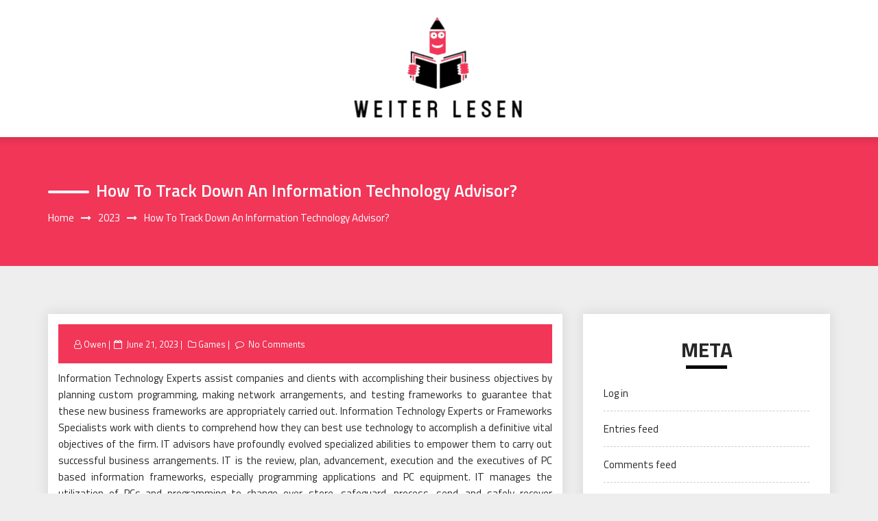

--- FILE ---
content_type: text/html; charset=UTF-8
request_url: https://weiter-lesen.net/2023/how-to-track-down-an-information-technology-advisor.html
body_size: 42457
content:
<!DOCTYPE html>
<html lang="en-US" class="no-js no-svg">
<head>
    <meta charset="UTF-8">
    <meta name="viewport" content="width=device-width, initial-scale=1">
    <link rel="profile" href="http://gmpg.org/xfn/11">
    <script>(function(html){html.className = html.className.replace(/\bno-js\b/,'js')})(document.documentElement);</script>
<title>How to Track down an Information Technology Advisor? &#8211; Weiter Lesen</title>
<meta name='robots' content='max-image-preview:large' />
<link rel='dns-prefetch' href='//fonts.googleapis.com' />
<link rel="alternate" type="application/rss+xml" title="Weiter Lesen &raquo; Feed" href="https://weiter-lesen.net/feed" />
<link rel="alternate" type="application/rss+xml" title="Weiter Lesen &raquo; Comments Feed" href="https://weiter-lesen.net/comments/feed" />
<link rel="alternate" type="application/rss+xml" title="Weiter Lesen &raquo; How to Track down an Information Technology Advisor? Comments Feed" href="https://weiter-lesen.net/2023/how-to-track-down-an-information-technology-advisor.html/feed" />
<link rel="alternate" title="oEmbed (JSON)" type="application/json+oembed" href="https://weiter-lesen.net/wp-json/oembed/1.0/embed?url=https%3A%2F%2Fweiter-lesen.net%2F2023%2Fhow-to-track-down-an-information-technology-advisor.html" />
<link rel="alternate" title="oEmbed (XML)" type="text/xml+oembed" href="https://weiter-lesen.net/wp-json/oembed/1.0/embed?url=https%3A%2F%2Fweiter-lesen.net%2F2023%2Fhow-to-track-down-an-information-technology-advisor.html&#038;format=xml" />
<style id='wp-img-auto-sizes-contain-inline-css' type='text/css'>
img:is([sizes=auto i],[sizes^="auto," i]){contain-intrinsic-size:3000px 1500px}
/*# sourceURL=wp-img-auto-sizes-contain-inline-css */
</style>
<style id='wp-emoji-styles-inline-css' type='text/css'>

	img.wp-smiley, img.emoji {
		display: inline !important;
		border: none !important;
		box-shadow: none !important;
		height: 1em !important;
		width: 1em !important;
		margin: 0 0.07em !important;
		vertical-align: -0.1em !important;
		background: none !important;
		padding: 0 !important;
	}
/*# sourceURL=wp-emoji-styles-inline-css */
</style>
<style id='wp-block-library-inline-css' type='text/css'>
:root{--wp-block-synced-color:#7a00df;--wp-block-synced-color--rgb:122,0,223;--wp-bound-block-color:var(--wp-block-synced-color);--wp-editor-canvas-background:#ddd;--wp-admin-theme-color:#007cba;--wp-admin-theme-color--rgb:0,124,186;--wp-admin-theme-color-darker-10:#006ba1;--wp-admin-theme-color-darker-10--rgb:0,107,160.5;--wp-admin-theme-color-darker-20:#005a87;--wp-admin-theme-color-darker-20--rgb:0,90,135;--wp-admin-border-width-focus:2px}@media (min-resolution:192dpi){:root{--wp-admin-border-width-focus:1.5px}}.wp-element-button{cursor:pointer}:root .has-very-light-gray-background-color{background-color:#eee}:root .has-very-dark-gray-background-color{background-color:#313131}:root .has-very-light-gray-color{color:#eee}:root .has-very-dark-gray-color{color:#313131}:root .has-vivid-green-cyan-to-vivid-cyan-blue-gradient-background{background:linear-gradient(135deg,#00d084,#0693e3)}:root .has-purple-crush-gradient-background{background:linear-gradient(135deg,#34e2e4,#4721fb 50%,#ab1dfe)}:root .has-hazy-dawn-gradient-background{background:linear-gradient(135deg,#faaca8,#dad0ec)}:root .has-subdued-olive-gradient-background{background:linear-gradient(135deg,#fafae1,#67a671)}:root .has-atomic-cream-gradient-background{background:linear-gradient(135deg,#fdd79a,#004a59)}:root .has-nightshade-gradient-background{background:linear-gradient(135deg,#330968,#31cdcf)}:root .has-midnight-gradient-background{background:linear-gradient(135deg,#020381,#2874fc)}:root{--wp--preset--font-size--normal:16px;--wp--preset--font-size--huge:42px}.has-regular-font-size{font-size:1em}.has-larger-font-size{font-size:2.625em}.has-normal-font-size{font-size:var(--wp--preset--font-size--normal)}.has-huge-font-size{font-size:var(--wp--preset--font-size--huge)}.has-text-align-center{text-align:center}.has-text-align-left{text-align:left}.has-text-align-right{text-align:right}.has-fit-text{white-space:nowrap!important}#end-resizable-editor-section{display:none}.aligncenter{clear:both}.items-justified-left{justify-content:flex-start}.items-justified-center{justify-content:center}.items-justified-right{justify-content:flex-end}.items-justified-space-between{justify-content:space-between}.screen-reader-text{border:0;clip-path:inset(50%);height:1px;margin:-1px;overflow:hidden;padding:0;position:absolute;width:1px;word-wrap:normal!important}.screen-reader-text:focus{background-color:#ddd;clip-path:none;color:#444;display:block;font-size:1em;height:auto;left:5px;line-height:normal;padding:15px 23px 14px;text-decoration:none;top:5px;width:auto;z-index:100000}html :where(.has-border-color){border-style:solid}html :where([style*=border-top-color]){border-top-style:solid}html :where([style*=border-right-color]){border-right-style:solid}html :where([style*=border-bottom-color]){border-bottom-style:solid}html :where([style*=border-left-color]){border-left-style:solid}html :where([style*=border-width]){border-style:solid}html :where([style*=border-top-width]){border-top-style:solid}html :where([style*=border-right-width]){border-right-style:solid}html :where([style*=border-bottom-width]){border-bottom-style:solid}html :where([style*=border-left-width]){border-left-style:solid}html :where(img[class*=wp-image-]){height:auto;max-width:100%}:where(figure){margin:0 0 1em}html :where(.is-position-sticky){--wp-admin--admin-bar--position-offset:var(--wp-admin--admin-bar--height,0px)}@media screen and (max-width:600px){html :where(.is-position-sticky){--wp-admin--admin-bar--position-offset:0px}}

/*# sourceURL=wp-block-library-inline-css */
</style><style id='global-styles-inline-css' type='text/css'>
:root{--wp--preset--aspect-ratio--square: 1;--wp--preset--aspect-ratio--4-3: 4/3;--wp--preset--aspect-ratio--3-4: 3/4;--wp--preset--aspect-ratio--3-2: 3/2;--wp--preset--aspect-ratio--2-3: 2/3;--wp--preset--aspect-ratio--16-9: 16/9;--wp--preset--aspect-ratio--9-16: 9/16;--wp--preset--color--black: #000000;--wp--preset--color--cyan-bluish-gray: #abb8c3;--wp--preset--color--white: #ffffff;--wp--preset--color--pale-pink: #f78da7;--wp--preset--color--vivid-red: #cf2e2e;--wp--preset--color--luminous-vivid-orange: #ff6900;--wp--preset--color--luminous-vivid-amber: #fcb900;--wp--preset--color--light-green-cyan: #7bdcb5;--wp--preset--color--vivid-green-cyan: #00d084;--wp--preset--color--pale-cyan-blue: #8ed1fc;--wp--preset--color--vivid-cyan-blue: #0693e3;--wp--preset--color--vivid-purple: #9b51e0;--wp--preset--gradient--vivid-cyan-blue-to-vivid-purple: linear-gradient(135deg,rgb(6,147,227) 0%,rgb(155,81,224) 100%);--wp--preset--gradient--light-green-cyan-to-vivid-green-cyan: linear-gradient(135deg,rgb(122,220,180) 0%,rgb(0,208,130) 100%);--wp--preset--gradient--luminous-vivid-amber-to-luminous-vivid-orange: linear-gradient(135deg,rgb(252,185,0) 0%,rgb(255,105,0) 100%);--wp--preset--gradient--luminous-vivid-orange-to-vivid-red: linear-gradient(135deg,rgb(255,105,0) 0%,rgb(207,46,46) 100%);--wp--preset--gradient--very-light-gray-to-cyan-bluish-gray: linear-gradient(135deg,rgb(238,238,238) 0%,rgb(169,184,195) 100%);--wp--preset--gradient--cool-to-warm-spectrum: linear-gradient(135deg,rgb(74,234,220) 0%,rgb(151,120,209) 20%,rgb(207,42,186) 40%,rgb(238,44,130) 60%,rgb(251,105,98) 80%,rgb(254,248,76) 100%);--wp--preset--gradient--blush-light-purple: linear-gradient(135deg,rgb(255,206,236) 0%,rgb(152,150,240) 100%);--wp--preset--gradient--blush-bordeaux: linear-gradient(135deg,rgb(254,205,165) 0%,rgb(254,45,45) 50%,rgb(107,0,62) 100%);--wp--preset--gradient--luminous-dusk: linear-gradient(135deg,rgb(255,203,112) 0%,rgb(199,81,192) 50%,rgb(65,88,208) 100%);--wp--preset--gradient--pale-ocean: linear-gradient(135deg,rgb(255,245,203) 0%,rgb(182,227,212) 50%,rgb(51,167,181) 100%);--wp--preset--gradient--electric-grass: linear-gradient(135deg,rgb(202,248,128) 0%,rgb(113,206,126) 100%);--wp--preset--gradient--midnight: linear-gradient(135deg,rgb(2,3,129) 0%,rgb(40,116,252) 100%);--wp--preset--font-size--small: 13px;--wp--preset--font-size--medium: 20px;--wp--preset--font-size--large: 36px;--wp--preset--font-size--x-large: 42px;--wp--preset--spacing--20: 0.44rem;--wp--preset--spacing--30: 0.67rem;--wp--preset--spacing--40: 1rem;--wp--preset--spacing--50: 1.5rem;--wp--preset--spacing--60: 2.25rem;--wp--preset--spacing--70: 3.38rem;--wp--preset--spacing--80: 5.06rem;--wp--preset--shadow--natural: 6px 6px 9px rgba(0, 0, 0, 0.2);--wp--preset--shadow--deep: 12px 12px 50px rgba(0, 0, 0, 0.4);--wp--preset--shadow--sharp: 6px 6px 0px rgba(0, 0, 0, 0.2);--wp--preset--shadow--outlined: 6px 6px 0px -3px rgb(255, 255, 255), 6px 6px rgb(0, 0, 0);--wp--preset--shadow--crisp: 6px 6px 0px rgb(0, 0, 0);}:where(.is-layout-flex){gap: 0.5em;}:where(.is-layout-grid){gap: 0.5em;}body .is-layout-flex{display: flex;}.is-layout-flex{flex-wrap: wrap;align-items: center;}.is-layout-flex > :is(*, div){margin: 0;}body .is-layout-grid{display: grid;}.is-layout-grid > :is(*, div){margin: 0;}:where(.wp-block-columns.is-layout-flex){gap: 2em;}:where(.wp-block-columns.is-layout-grid){gap: 2em;}:where(.wp-block-post-template.is-layout-flex){gap: 1.25em;}:where(.wp-block-post-template.is-layout-grid){gap: 1.25em;}.has-black-color{color: var(--wp--preset--color--black) !important;}.has-cyan-bluish-gray-color{color: var(--wp--preset--color--cyan-bluish-gray) !important;}.has-white-color{color: var(--wp--preset--color--white) !important;}.has-pale-pink-color{color: var(--wp--preset--color--pale-pink) !important;}.has-vivid-red-color{color: var(--wp--preset--color--vivid-red) !important;}.has-luminous-vivid-orange-color{color: var(--wp--preset--color--luminous-vivid-orange) !important;}.has-luminous-vivid-amber-color{color: var(--wp--preset--color--luminous-vivid-amber) !important;}.has-light-green-cyan-color{color: var(--wp--preset--color--light-green-cyan) !important;}.has-vivid-green-cyan-color{color: var(--wp--preset--color--vivid-green-cyan) !important;}.has-pale-cyan-blue-color{color: var(--wp--preset--color--pale-cyan-blue) !important;}.has-vivid-cyan-blue-color{color: var(--wp--preset--color--vivid-cyan-blue) !important;}.has-vivid-purple-color{color: var(--wp--preset--color--vivid-purple) !important;}.has-black-background-color{background-color: var(--wp--preset--color--black) !important;}.has-cyan-bluish-gray-background-color{background-color: var(--wp--preset--color--cyan-bluish-gray) !important;}.has-white-background-color{background-color: var(--wp--preset--color--white) !important;}.has-pale-pink-background-color{background-color: var(--wp--preset--color--pale-pink) !important;}.has-vivid-red-background-color{background-color: var(--wp--preset--color--vivid-red) !important;}.has-luminous-vivid-orange-background-color{background-color: var(--wp--preset--color--luminous-vivid-orange) !important;}.has-luminous-vivid-amber-background-color{background-color: var(--wp--preset--color--luminous-vivid-amber) !important;}.has-light-green-cyan-background-color{background-color: var(--wp--preset--color--light-green-cyan) !important;}.has-vivid-green-cyan-background-color{background-color: var(--wp--preset--color--vivid-green-cyan) !important;}.has-pale-cyan-blue-background-color{background-color: var(--wp--preset--color--pale-cyan-blue) !important;}.has-vivid-cyan-blue-background-color{background-color: var(--wp--preset--color--vivid-cyan-blue) !important;}.has-vivid-purple-background-color{background-color: var(--wp--preset--color--vivid-purple) !important;}.has-black-border-color{border-color: var(--wp--preset--color--black) !important;}.has-cyan-bluish-gray-border-color{border-color: var(--wp--preset--color--cyan-bluish-gray) !important;}.has-white-border-color{border-color: var(--wp--preset--color--white) !important;}.has-pale-pink-border-color{border-color: var(--wp--preset--color--pale-pink) !important;}.has-vivid-red-border-color{border-color: var(--wp--preset--color--vivid-red) !important;}.has-luminous-vivid-orange-border-color{border-color: var(--wp--preset--color--luminous-vivid-orange) !important;}.has-luminous-vivid-amber-border-color{border-color: var(--wp--preset--color--luminous-vivid-amber) !important;}.has-light-green-cyan-border-color{border-color: var(--wp--preset--color--light-green-cyan) !important;}.has-vivid-green-cyan-border-color{border-color: var(--wp--preset--color--vivid-green-cyan) !important;}.has-pale-cyan-blue-border-color{border-color: var(--wp--preset--color--pale-cyan-blue) !important;}.has-vivid-cyan-blue-border-color{border-color: var(--wp--preset--color--vivid-cyan-blue) !important;}.has-vivid-purple-border-color{border-color: var(--wp--preset--color--vivid-purple) !important;}.has-vivid-cyan-blue-to-vivid-purple-gradient-background{background: var(--wp--preset--gradient--vivid-cyan-blue-to-vivid-purple) !important;}.has-light-green-cyan-to-vivid-green-cyan-gradient-background{background: var(--wp--preset--gradient--light-green-cyan-to-vivid-green-cyan) !important;}.has-luminous-vivid-amber-to-luminous-vivid-orange-gradient-background{background: var(--wp--preset--gradient--luminous-vivid-amber-to-luminous-vivid-orange) !important;}.has-luminous-vivid-orange-to-vivid-red-gradient-background{background: var(--wp--preset--gradient--luminous-vivid-orange-to-vivid-red) !important;}.has-very-light-gray-to-cyan-bluish-gray-gradient-background{background: var(--wp--preset--gradient--very-light-gray-to-cyan-bluish-gray) !important;}.has-cool-to-warm-spectrum-gradient-background{background: var(--wp--preset--gradient--cool-to-warm-spectrum) !important;}.has-blush-light-purple-gradient-background{background: var(--wp--preset--gradient--blush-light-purple) !important;}.has-blush-bordeaux-gradient-background{background: var(--wp--preset--gradient--blush-bordeaux) !important;}.has-luminous-dusk-gradient-background{background: var(--wp--preset--gradient--luminous-dusk) !important;}.has-pale-ocean-gradient-background{background: var(--wp--preset--gradient--pale-ocean) !important;}.has-electric-grass-gradient-background{background: var(--wp--preset--gradient--electric-grass) !important;}.has-midnight-gradient-background{background: var(--wp--preset--gradient--midnight) !important;}.has-small-font-size{font-size: var(--wp--preset--font-size--small) !important;}.has-medium-font-size{font-size: var(--wp--preset--font-size--medium) !important;}.has-large-font-size{font-size: var(--wp--preset--font-size--large) !important;}.has-x-large-font-size{font-size: var(--wp--preset--font-size--x-large) !important;}
/*# sourceURL=global-styles-inline-css */
</style>

<style id='classic-theme-styles-inline-css' type='text/css'>
/*! This file is auto-generated */
.wp-block-button__link{color:#fff;background-color:#32373c;border-radius:9999px;box-shadow:none;text-decoration:none;padding:calc(.667em + 2px) calc(1.333em + 2px);font-size:1.125em}.wp-block-file__button{background:#32373c;color:#fff;text-decoration:none}
/*# sourceURL=/wp-includes/css/classic-themes.min.css */
</style>
<link rel='stylesheet' id='parent-style-css' href='https://weiter-lesen.net/wp-content/themes/web-wave/style.css?ver=6.9' type='text/css' media='all' />
<link rel='stylesheet' id='child-style-css' href='https://weiter-lesen.net/wp-content/themes/web-wave-child/style.css?ver=6.9' type='text/css' media='all' />
<link rel='stylesheet' id='web-wave-google-fonts-css' href='https://fonts.googleapis.com/css2?family=Titillium+Web:wght@200;300;400;600;700' type='text/css' media='all' />
<link rel='stylesheet' id='web-wave-google-pacifio-css' href='https://fonts.googleapis.com/css2?family=Playfair+Display+SC:wght@900&#038;display=swap' type='text/css' media='all' />
<link rel='stylesheet' id='bootstrap-css' href='https://weiter-lesen.net/wp-content/themes/web-wave/themesara/assets/css/bootstrap.min.css?ver=6.9' type='text/css' media='all' />
<link rel='stylesheet' id='font-awesome-css' href='https://weiter-lesen.net/wp-content/themes/web-wave/themesara/assets/css/font-awesome.min.css?ver=6.9' type='text/css' media='all' />
<link rel='stylesheet' id='web-wave-color-css' href='https://weiter-lesen.net/wp-content/themes/web-wave/themesara/assets/css/color.css?ver=6.9' type='text/css' media='all' />
<link rel='stylesheet' id='web-wave-typography-css' href='https://weiter-lesen.net/wp-content/themes/web-wave/themesara/assets/css/typography.css?ver=6.9' type='text/css' media='all' />
<link rel='stylesheet' id='svg-css' href='https://weiter-lesen.net/wp-content/themes/web-wave/themesara/assets/css/svg.css?ver=6.9' type='text/css' media='all' />
<link rel='stylesheet' id='web-wave-css' href='https://weiter-lesen.net/wp-content/themes/web-wave-child/style.css?ver=6.9' type='text/css' media='all' />
<link rel='stylesheet' id='owl-carousel-css' href='https://weiter-lesen.net/wp-content/themes/web-wave/themesara/assets/css/owl.carousel.min.css?ver=6.9' type='text/css' media='all' />
<link rel='stylesheet' id='owl-carousel-default-css' href='https://weiter-lesen.net/wp-content/themes/web-wave/themesara/assets/css/owl.theme.default.min.css?ver=6.9' type='text/css' media='all' />
<link rel='stylesheet' id='web-wave-responsive-css' href='https://weiter-lesen.net/wp-content/themes/web-wave/themesara/assets/css/responsive.css?ver=6.9' type='text/css' media='all' />
<script type="text/javascript" src="https://weiter-lesen.net/wp-includes/js/jquery/jquery.min.js?ver=3.7.1" id="jquery-core-js"></script>
<script type="text/javascript" src="https://weiter-lesen.net/wp-includes/js/jquery/jquery-migrate.min.js?ver=3.4.1" id="jquery-migrate-js"></script>
<link rel="https://api.w.org/" href="https://weiter-lesen.net/wp-json/" /><link rel="alternate" title="JSON" type="application/json" href="https://weiter-lesen.net/wp-json/wp/v2/posts/908" /><link rel="EditURI" type="application/rsd+xml" title="RSD" href="https://weiter-lesen.net/xmlrpc.php?rsd" />
<meta name="generator" content="WordPress 6.9" />
<link rel="canonical" href="https://weiter-lesen.net/2023/how-to-track-down-an-information-technology-advisor.html" />
<link rel='shortlink' href='https://weiter-lesen.net/?p=908' />
<link rel="pingback" href="https://weiter-lesen.net/xmlrpc.php">
<link rel="icon" href="https://weiter-lesen.net/wp-content/uploads/2025/04/cropped-Weiter-Lesen-04-02-2025_10_54_AM-32x32.png" sizes="32x32" />
<link rel="icon" href="https://weiter-lesen.net/wp-content/uploads/2025/04/cropped-Weiter-Lesen-04-02-2025_10_54_AM-192x192.png" sizes="192x192" />
<link rel="apple-touch-icon" href="https://weiter-lesen.net/wp-content/uploads/2025/04/cropped-Weiter-Lesen-04-02-2025_10_54_AM-180x180.png" />
<meta name="msapplication-TileImage" content="https://weiter-lesen.net/wp-content/uploads/2025/04/cropped-Weiter-Lesen-04-02-2025_10_54_AM-270x270.png" />
		<style type="text/css" id="wp-custom-css">
			*:focus {
    outline: none !important;
}	
		</style>
		</head>

<body class="wp-singular post-template-default single single-post postid-908 single-format-standard wp-custom-logo wp-theme-web-wave wp-child-theme-web-wave-child sb-sticky-sidebar has-sidebar title-tagline-hidden right-sidebar">

 <a class="skip-link screen-reader-text"
       href="#content">Skip to content</a>
	
    <!-- Menu Bar -->
    <div class="menu-bar default">
        <div class="container">

            <div class="logo-top">
               <div class="site-branding">

	        <div class="custom-logo">
            <a href="https://weiter-lesen.net/" class="custom-logo-link" rel="home"><img width="275" height="160" src="https://weiter-lesen.net/wp-content/uploads/2025/03/image-Photoroom-2025-03-05T124536.459.png" class="custom-logo" alt="Weiter Lesen" decoding="async" sizes="100vw" /></a>        </div>
	</div><!-- .site-branding -->
</a>
            </div>

             <nav id="site-navigation" class="main-navigation" itemtype="https://schema.org/SiteNavigationElement" itemscope="">
            
                <button class="manu-toggler" aria-controls="primary-menu"  aria-expanded="false">
    <span></span>
       </button>
                       </nav>
        </div>
    </div>
    <!-- /Menu Bar -->


     
  
  

     	
<!-- Breadcrumb Header -->
    <div class="themesara-breadcrumb" >
        <div class="container">
            <h1 class="title">How to Track down an Information Technology Advisor?</h1>
            
            <!-- Breadcrumb Header -->
      
          <nav role="navigation" aria-label="Breadcrumbs" class="breadcrumb-trail breadcrumbs" itemprop="breadcrumb"><h2 class="trail-browse">Browse:</h2><ul class="trail-items" itemscope itemtype="http://schema.org/BreadcrumbList"><meta name="numberOfItems" content="3" /><meta name="itemListOrder" content="Ascending" /><li itemprop="itemListElement" itemscope itemtype="http://schema.org/ListItem" class="trail-item trail-begin"><a href="https://weiter-lesen.net" rel="home" itemprop="item"><span itemprop="name">Home</span></a><meta itemprop="position" content="1" /></li><li itemprop="itemListElement" itemscope itemtype="http://schema.org/ListItem" class="trail-item"><a href="https://weiter-lesen.net/2023" itemprop="item"><span itemprop="name">2023</span></a><meta itemprop="position" content="2" /></li><li itemprop="itemListElement" itemscope itemtype="http://schema.org/ListItem" class="trail-item trail-end"><span itemprop="item"><span itemprop="name">How to Track down an Information Technology Advisor?</span></span><meta itemprop="position" content="3" /></li></ul></nav>         
        <!-- /Breadcrumb Header -->
	        </div>
    </div>
    <!-- /Breadcrumb Header -->
    

<div class="container">
    <!-- Main Content Area -->
    <section class="section-wrap">
        <div class="row">
            <div class="col-md-8 left-block"  >
                   
                    
<article id="post-908" class="post-908 post type-post status-publish format-standard hentry category-games">
	<div class="blog-detail ts-content-box boxed">
			<div class="post-meta">
			<ul class="meta-list single-meta">
				 <li class="byline list-inline-item"><span class="author vcard"><i class="fa fa-user-o" aria-hidden="true" ></i> <a class="url fn n" href=" https://weiter-lesen.net/author/admin">Owen</a></span></li><li class="posted-on list-inline-item"><i class="fa fa-calendar-o" aria-hidden="true"></i><span class="screen-reader-text">Posted on</span> <a href="https://weiter-lesen.net/2023/06/21" rel="bookmark"><time class="entry-date published updated" datetime="2023-06-21T08:29:52+00:00">June 21, 2023</time></a></li>
                    <li><span class="category"> <i class="fa fa-folder-o " aria-hidden="true" ></i><a href="https://weiter-lesen.net/category/games ">Games</a></span></li>

                                 
                        <li class="meta-comment list-inline-item">
                              
                            <i class="fa fa-comment-o" aria-hidden="true"></i>
                            <a href="https://weiter-lesen.net/2023/how-to-track-down-an-information-technology-advisor.html#respond">No Comments</a>
                        </li>
                    			</ul>
		</div>
		<div class="post-title">
           
			<p style="text-align: justify;">Information Technology Experts assist companies and clients with accomplishing their business objectives by planning custom programming, making network arrangements, and testing frameworks to guarantee that these new business frameworks are appropriately carried out. Information Technology Experts or Frameworks Specialists work with clients to comprehend how they can best use technology to accomplish a definitive vital objectives of the firm. IT advisors have profoundly evolved specialized abilities to empower them to carry out successful business arrangements. IT is the review, plan, advancement, execution and the executives of PC based information frameworks, especially programming applications and PC equipment. IT manages the utilization of PCs and programming to change over, store, safeguard, process, send, and safely recover fundamental business process information. The present IT issues need to determine something beyond broad usefulness issues. There are various other potential provokes that should be calculated into the situation.</p>
<p style="text-align: justify;">Expandability, availability, network plan, information assurance and framework productivity are a portion of the crucial pieces that will become possibly the most important factor in the underlying preparation of an IT project. You should draw in a profoundly qualified group of Framework Specialists that can take on your exceptional useful issues. They will actually want to offer arrangements from the first RFI Solicitation for Information the whole way through to a definitive programming frameworks execution. It is conceivable you might have the option to distinguish a solitary specialist who might have the option to embrace your whole organization frameworks re-designing, however more oftentimes you should enlist an accomplished group from a quality counseling firm to attempt broad IT arrangements completely <strong><a href="https://www.linkedin.com/in/joshharisson">recommended by Joseph Harisson</a></strong>. For some medium sized and likely most little organizations, the choice of taking on full-time workers with the expected insight and ranges of abilities is definitely not a substantial financially savvy choice.</p>
<p style="text-align: justify;">Hence the most reasonable arrangement is to take in a certified counseling group to embrace the work, in this way staying away from the weight and cost of employing full time faculty. You should find experts with the right foundation that precisely match your necessities. For instance, shop counseling firms will have the necessary expansiveness of abilities and capacities to help private ventures in every aspect of IT. IT Experts play out different obligations from introducing applications to planning PC organizations and information data sets. The absolute most normal capabilities IT experts perform incorporate information the executives, organizing, designing PC equipment, data set and programming plan, and the administration and organization of whole complex programming frameworks. Today, the term information technology has extended to incorporate various parts of figuring and technology, for instance, correspondences innovations are regularly joined to additionally control, store, convey, and spread information.</p>
		</div>
		 
	</div>
</article><!-- #post-## -->

<div class='tm-post-nav'> <strong></strong>Previous PostNextNext Post
	<nav class="navigation post-navigation" aria-label="Posts">
		<h2 class="screen-reader-text">Post navigation</h2>
		<div class="nav-links"><div class="nav-previous"><a href="https://weiter-lesen.net/2023/virtual-realty-harness-the-power-of-online-platforms-to-sell-your-home.html" rel="prev"><div class="prev-post"><div class="arrow"><i class="fa fa-chevron-circle-left" aria-hidden="true"></i></div>
                                        <div class="post-title">
                                <strong><div></div></strong>
                                <p>Virtual Realty: Harness the Power of Online Platforms to Sell Your Home</p></div></div></a></div><div class="nav-next"><a href="https://weiter-lesen.net/2023/how-this-concept-will-lessen-your-small-business-related-wounds.html" rel="next"> <div class="next-post">
                            <div class="arrow"><i class="fa fa-chevron-circle-right" aria-hidden="true"></i></div>
                            <div class="post-title">
                                <strong><div> </div></strong>
                                <p>How This Concept Will Lessen Your Small Business related Wounds?</p></div></div></a></div></div>
	</nav></div>              
                </div><!--col-sm-8 -->
           
			
			 
			
			   <div class="col-md-4">    

                    <div class="sara-sidebar">

                         <aside id="secondary" class="widget-area" role="complementary" aria-label="Blog Sidebar">
	<div id="meta-2" class="widget widget_meta categories"><h4 class="widget-title widget-heading">Meta</h4>
		<ul>
						<li><a href="https://weiter-lesen.net/wp-login.php">Log in</a></li>
			<li><a href="https://weiter-lesen.net/feed">Entries feed</a></li>
			<li><a href="https://weiter-lesen.net/comments/feed">Comments feed</a></li>

			<li><a href="https://wordpress.org/">WordPress.org</a></li>
		</ul>

		</div><div id="archives-2" class="widget widget_archive categories"><h4 class="widget-title widget-heading">Archives</h4>
			<ul>
					<li><a href='https://weiter-lesen.net/2026/01'>January 2026</a></li>
	<li><a href='https://weiter-lesen.net/2025/11'>November 2025</a></li>
	<li><a href='https://weiter-lesen.net/2025/10'>October 2025</a></li>
	<li><a href='https://weiter-lesen.net/2025/09'>September 2025</a></li>
	<li><a href='https://weiter-lesen.net/2025/06'>June 2025</a></li>
	<li><a href='https://weiter-lesen.net/2025/05'>May 2025</a></li>
	<li><a href='https://weiter-lesen.net/2025/02'>February 2025</a></li>
	<li><a href='https://weiter-lesen.net/2024/12'>December 2024</a></li>
	<li><a href='https://weiter-lesen.net/2024/11'>November 2024</a></li>
	<li><a href='https://weiter-lesen.net/2024/10'>October 2024</a></li>
	<li><a href='https://weiter-lesen.net/2024/09'>September 2024</a></li>
	<li><a href='https://weiter-lesen.net/2024/08'>August 2024</a></li>
	<li><a href='https://weiter-lesen.net/2024/07'>July 2024</a></li>
	<li><a href='https://weiter-lesen.net/2024/06'>June 2024</a></li>
	<li><a href='https://weiter-lesen.net/2024/05'>May 2024</a></li>
	<li><a href='https://weiter-lesen.net/2024/04'>April 2024</a></li>
	<li><a href='https://weiter-lesen.net/2024/03'>March 2024</a></li>
	<li><a href='https://weiter-lesen.net/2024/02'>February 2024</a></li>
	<li><a href='https://weiter-lesen.net/2024/01'>January 2024</a></li>
	<li><a href='https://weiter-lesen.net/2023/12'>December 2023</a></li>
	<li><a href='https://weiter-lesen.net/2023/07'>July 2023</a></li>
	<li><a href='https://weiter-lesen.net/2023/06'>June 2023</a></li>
	<li><a href='https://weiter-lesen.net/2023/05'>May 2023</a></li>
	<li><a href='https://weiter-lesen.net/2023/04'>April 2023</a></li>
	<li><a href='https://weiter-lesen.net/2023/03'>March 2023</a></li>
	<li><a href='https://weiter-lesen.net/2023/02'>February 2023</a></li>
	<li><a href='https://weiter-lesen.net/2023/01'>January 2023</a></li>
	<li><a href='https://weiter-lesen.net/2022/12'>December 2022</a></li>
	<li><a href='https://weiter-lesen.net/2022/11'>November 2022</a></li>
	<li><a href='https://weiter-lesen.net/2022/10'>October 2022</a></li>
	<li><a href='https://weiter-lesen.net/2022/09'>September 2022</a></li>
	<li><a href='https://weiter-lesen.net/2022/08'>August 2022</a></li>
	<li><a href='https://weiter-lesen.net/2022/07'>July 2022</a></li>
	<li><a href='https://weiter-lesen.net/2022/06'>June 2022</a></li>
	<li><a href='https://weiter-lesen.net/2022/05'>May 2022</a></li>
	<li><a href='https://weiter-lesen.net/2022/04'>April 2022</a></li>
	<li><a href='https://weiter-lesen.net/2022/03'>March 2022</a></li>
			</ul>

			</div><div id="categories-2" class="widget widget_categories categories"><h4 class="widget-title widget-heading">List Of Categories</h4>
			<ul>
					<li class="cat-item cat-item-11"><a href="https://weiter-lesen.net/category/anime">Anime</a>
</li>
	<li class="cat-item cat-item-17"><a href="https://weiter-lesen.net/category/automobile">Automobile</a>
</li>
	<li class="cat-item cat-item-10"><a href="https://weiter-lesen.net/category/beauty">Beauty</a>
</li>
	<li class="cat-item cat-item-8"><a href="https://weiter-lesen.net/category/business">Business</a>
</li>
	<li class="cat-item cat-item-19"><a href="https://weiter-lesen.net/category/digital-marketing">Digital Marketing</a>
</li>
	<li class="cat-item cat-item-13"><a href="https://weiter-lesen.net/category/education">Education</a>
</li>
	<li class="cat-item cat-item-16"><a href="https://weiter-lesen.net/category/entertainment">Entertainment</a>
</li>
	<li class="cat-item cat-item-32"><a href="https://weiter-lesen.net/category/fashion">Fashion</a>
</li>
	<li class="cat-item cat-item-9"><a href="https://weiter-lesen.net/category/finance">Finance</a>
</li>
	<li class="cat-item cat-item-4"><a href="https://weiter-lesen.net/category/games">Games</a>
</li>
	<li class="cat-item cat-item-12"><a href="https://weiter-lesen.net/category/general">General</a>
</li>
	<li class="cat-item cat-item-2"><a href="https://weiter-lesen.net/category/health">Health</a>
</li>
	<li class="cat-item cat-item-18"><a href="https://weiter-lesen.net/category/home">Home</a>
</li>
	<li class="cat-item cat-item-25"><a href="https://weiter-lesen.net/category/home-improvement">Home Improvement</a>
</li>
	<li class="cat-item cat-item-20"><a href="https://weiter-lesen.net/category/law">Law</a>
</li>
	<li class="cat-item cat-item-15"><a href="https://weiter-lesen.net/category/news">News</a>
</li>
	<li class="cat-item cat-item-21"><a href="https://weiter-lesen.net/category/pets">Pets</a>
</li>
	<li class="cat-item cat-item-5"><a href="https://weiter-lesen.net/category/real-estate">Real Estate</a>
</li>
	<li class="cat-item cat-item-6"><a href="https://weiter-lesen.net/category/seo">SEO</a>
</li>
	<li class="cat-item cat-item-3"><a href="https://weiter-lesen.net/category/shopping">Shopping</a>
</li>
	<li class="cat-item cat-item-22"><a href="https://weiter-lesen.net/category/social-media">Social Media</a>
</li>
	<li class="cat-item cat-item-24"><a href="https://weiter-lesen.net/category/sports">Sports</a>
</li>
	<li class="cat-item cat-item-14"><a href="https://weiter-lesen.net/category/technology">Technology</a>
</li>
	<li class="cat-item cat-item-23"><a href="https://weiter-lesen.net/category/travel">Travel</a>
</li>
	<li class="cat-item cat-item-1"><a href="https://weiter-lesen.net/category/uncategorized">Uncategorized</a>
</li>
	<li class="cat-item cat-item-7"><a href="https://weiter-lesen.net/category/web-design">Web Design</a>
</li>
			</ul>

			</div><div id="web-wave-recent-post-2" class="widget web-wave-recent-widget categories">          <div class=" recent-posts">
            <h4 class="widget-title widget-heading">Must read</h4>             <ul class="side-newsfeed">
			
						
				<li>
										
												<div class="w-data">
							<h5 class="w-post-heading"><a href="https://weiter-lesen.net/2026/dry-january-a-month-to-reflect-recharge-and-live-healthier.html" rel="bookmark">Dry January: A Month to Reflect, Recharge, and Live Healthier</a></h5>
														   <span class="w-post-date">January 7, 2026</span>
						    						</div>
				
				</li>
			
						
				<li>
										
												<div class="w-thumbnail">
							<img width="150" height="150" src="https://weiter-lesen.net/wp-content/uploads/2025/11/How_Long_Does_Vape_Juice_Last-150x150.webp" class="side-item-thumb wp-post-image" alt="cbd e juice" decoding="async" loading="lazy" sizes="100vw" />						</div>
												<div class="w-data">
							<h5 class="w-post-heading"><a href="https://weiter-lesen.net/2025/creamy-dessert-inspired-e-liquids-offering-satisfying-sweetness-for-all-day-relaxed-vaping-experiences-enjoyment.html" rel="bookmark">Creamy dessert-inspired e-liquids offering satisfying sweetness for all-day relaxed vaping experiences, enjoyment</a></h5>
														   <span class="w-post-date">November 9, 2025</span>
						    						</div>
				
				</li>
			
						
				<li>
										
												<div class="w-data">
							<h5 class="w-post-heading"><a href="https://weiter-lesen.net/2025/energy-saving-window-tint-offers-clear-views-and-ultimate-sun-protection.html" rel="bookmark">Energy-Saving Window Tint Offers Clear Views and Ultimate Sun Protection</a></h5>
														   <span class="w-post-date">November 9, 2025</span>
						    						</div>
				
				</li>
			
									
			</ul>
    </div>
            
          </div></aside><!-- #secondary -->

                    </div>   
               
                </div>
	
             
        </div>
	</section>
</div>

<!--================================
        START FOOTER AREA
    =================================-->
  <!-- Footer -->
	<section class="section-wrap">
		<footer class="footer basic">
    	
    	   
<!-- Bottom Bar -->
<div class="tm-bottom-bar">
	<div class="container">
		<div class="copyright">

				    
	        Copyright &copy;2026 .  All Rights Reserved | Weiter Lesen	    
	        
	           

		</div>
		<div class="bottom-nav">
			
           		</div>
	</div>
</div><!-- /Bottom Bar -->
        </footer>
    </section>
	
<!--================================
    END FOOTER AREA
    =================================-->

<script type="speculationrules">
{"prefetch":[{"source":"document","where":{"and":[{"href_matches":"/*"},{"not":{"href_matches":["/wp-*.php","/wp-admin/*","/wp-content/uploads/*","/wp-content/*","/wp-content/plugins/*","/wp-content/themes/web-wave-child/*","/wp-content/themes/web-wave/*","/*\\?(.+)"]}},{"not":{"selector_matches":"a[rel~=\"nofollow\"]"}},{"not":{"selector_matches":".no-prefetch, .no-prefetch a"}}]},"eagerness":"conservative"}]}
</script>
<script type="text/javascript" src="https://weiter-lesen.net/wp-content/themes/web-wave/themesara/assets/js/bootstrap.min.js?ver=1.0" id="bootstrap-js"></script>
<script type="text/javascript" src="https://weiter-lesen.net/wp-content/themes/web-wave/themesara/assets/js/owl.carousel.min.js?ver=1.0" id="owl-carousel-js"></script>
<script type="text/javascript" src="https://weiter-lesen.net/wp-content/themes/web-wave/themesara/assets/js/modernizr.custom.js?ver=1.0" id="modernizr-js"></script>
<script type="text/javascript" src="https://weiter-lesen.net/wp-content/themes/web-wave/themesara/assets/js/navigation.js?ver=1.0" id="navigation-js"></script>
<script type="text/javascript" src="https://weiter-lesen.net/wp-content/themes/web-wave/themesara/assets/js/skip-link-focus-fix.js?ver=1.0" id="skip-link-focus-fix-js"></script>
<script type="text/javascript" src="https://weiter-lesen.net/wp-content/themes/web-wave/themesara/assets/js/jquery.dropdown.js?ver=1.0" id="jquery-dropdown-js"></script>
<script type="text/javascript" src="https://weiter-lesen.net/wp-content/themes/web-wave/themesara/assets/js/sticky-sidebar.js?ver=1768786832" id="web-wave-sticky-sidebar-js"></script>
<script type="text/javascript" src="https://weiter-lesen.net/wp-content/themes/web-wave/themesara/assets/js/theia-sticky-sidebar.js?ver=1768786832" id="theia-sticky-sidebar-js"></script>
<script type="text/javascript" src="https://weiter-lesen.net/wp-content/themes/web-wave/themesara/assets/js/custom.js?ver=1.0" id="web-wave-custom-js"></script>
<script id="wp-emoji-settings" type="application/json">
{"baseUrl":"https://s.w.org/images/core/emoji/17.0.2/72x72/","ext":".png","svgUrl":"https://s.w.org/images/core/emoji/17.0.2/svg/","svgExt":".svg","source":{"concatemoji":"https://weiter-lesen.net/wp-includes/js/wp-emoji-release.min.js?ver=6.9"}}
</script>
<script type="module">
/* <![CDATA[ */
/*! This file is auto-generated */
const a=JSON.parse(document.getElementById("wp-emoji-settings").textContent),o=(window._wpemojiSettings=a,"wpEmojiSettingsSupports"),s=["flag","emoji"];function i(e){try{var t={supportTests:e,timestamp:(new Date).valueOf()};sessionStorage.setItem(o,JSON.stringify(t))}catch(e){}}function c(e,t,n){e.clearRect(0,0,e.canvas.width,e.canvas.height),e.fillText(t,0,0);t=new Uint32Array(e.getImageData(0,0,e.canvas.width,e.canvas.height).data);e.clearRect(0,0,e.canvas.width,e.canvas.height),e.fillText(n,0,0);const a=new Uint32Array(e.getImageData(0,0,e.canvas.width,e.canvas.height).data);return t.every((e,t)=>e===a[t])}function p(e,t){e.clearRect(0,0,e.canvas.width,e.canvas.height),e.fillText(t,0,0);var n=e.getImageData(16,16,1,1);for(let e=0;e<n.data.length;e++)if(0!==n.data[e])return!1;return!0}function u(e,t,n,a){switch(t){case"flag":return n(e,"\ud83c\udff3\ufe0f\u200d\u26a7\ufe0f","\ud83c\udff3\ufe0f\u200b\u26a7\ufe0f")?!1:!n(e,"\ud83c\udde8\ud83c\uddf6","\ud83c\udde8\u200b\ud83c\uddf6")&&!n(e,"\ud83c\udff4\udb40\udc67\udb40\udc62\udb40\udc65\udb40\udc6e\udb40\udc67\udb40\udc7f","\ud83c\udff4\u200b\udb40\udc67\u200b\udb40\udc62\u200b\udb40\udc65\u200b\udb40\udc6e\u200b\udb40\udc67\u200b\udb40\udc7f");case"emoji":return!a(e,"\ud83e\u1fac8")}return!1}function f(e,t,n,a){let r;const o=(r="undefined"!=typeof WorkerGlobalScope&&self instanceof WorkerGlobalScope?new OffscreenCanvas(300,150):document.createElement("canvas")).getContext("2d",{willReadFrequently:!0}),s=(o.textBaseline="top",o.font="600 32px Arial",{});return e.forEach(e=>{s[e]=t(o,e,n,a)}),s}function r(e){var t=document.createElement("script");t.src=e,t.defer=!0,document.head.appendChild(t)}a.supports={everything:!0,everythingExceptFlag:!0},new Promise(t=>{let n=function(){try{var e=JSON.parse(sessionStorage.getItem(o));if("object"==typeof e&&"number"==typeof e.timestamp&&(new Date).valueOf()<e.timestamp+604800&&"object"==typeof e.supportTests)return e.supportTests}catch(e){}return null}();if(!n){if("undefined"!=typeof Worker&&"undefined"!=typeof OffscreenCanvas&&"undefined"!=typeof URL&&URL.createObjectURL&&"undefined"!=typeof Blob)try{var e="postMessage("+f.toString()+"("+[JSON.stringify(s),u.toString(),c.toString(),p.toString()].join(",")+"));",a=new Blob([e],{type:"text/javascript"});const r=new Worker(URL.createObjectURL(a),{name:"wpTestEmojiSupports"});return void(r.onmessage=e=>{i(n=e.data),r.terminate(),t(n)})}catch(e){}i(n=f(s,u,c,p))}t(n)}).then(e=>{for(const n in e)a.supports[n]=e[n],a.supports.everything=a.supports.everything&&a.supports[n],"flag"!==n&&(a.supports.everythingExceptFlag=a.supports.everythingExceptFlag&&a.supports[n]);var t;a.supports.everythingExceptFlag=a.supports.everythingExceptFlag&&!a.supports.flag,a.supports.everything||((t=a.source||{}).concatemoji?r(t.concatemoji):t.wpemoji&&t.twemoji&&(r(t.twemoji),r(t.wpemoji)))});
//# sourceURL=https://weiter-lesen.net/wp-includes/js/wp-emoji-loader.min.js
/* ]]> */
</script>

</body>

</html>
